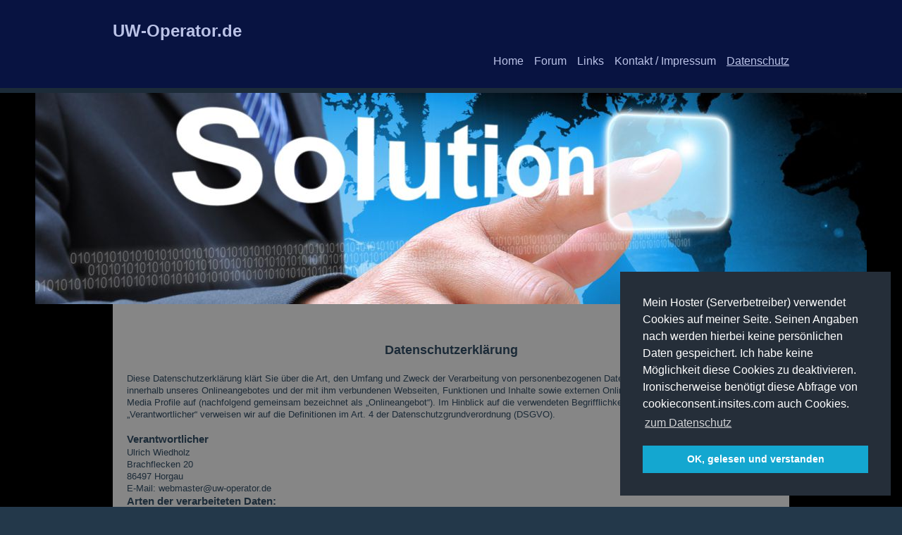

--- FILE ---
content_type: text/html; charset=UTF-8
request_url: https://www.uw-operator.de/datenschutz/
body_size: 13023
content:
<!DOCTYPE html>
<html lang="de"  ><head prefix="og: http://ogp.me/ns# fb: http://ogp.me/ns/fb# business: http://ogp.me/ns/business#">
    <meta http-equiv="Content-Type" content="text/html; charset=utf-8"/>
    <meta name="generator" content="IONOS MyWebsite"/>
        
    <link rel="dns-prefetch" href="//cdn.website-start.de/"/>
    <link rel="dns-prefetch" href="//126.mod.mywebsite-editor.com"/>
    <link rel="dns-prefetch" href="https://126.sb.mywebsite-editor.com/"/>
    <link rel="shortcut icon" href="https://www.uw-operator.de/s/misc/favicon.png?1528276269"/>
        <link rel="apple-touch-icon" href="https://www.uw-operator.de/s/misc/touchicon.png?1528276914"/>
        <title>UW-Operator.de | Computer müssen funktionieren - hier erfahren Sie wie - Datenschutz</title>
    <style type="text/css">@media screen and (max-device-width: 1024px) {.diyw a.switchViewWeb {display: inline !important;}}</style>
    <style type="text/css">@media screen and (min-device-width: 1024px) {
            .mediumScreenDisabled { display:block }
            .smallScreenDisabled { display:block }
        }
        @media screen and (max-device-width: 1024px) { .mediumScreenDisabled { display:none } }
        @media screen and (max-device-width: 568px) { .smallScreenDisabled { display:none } }
                @media screen and (min-width: 1024px) {
            .mobilepreview .mediumScreenDisabled { display:block }
            .mobilepreview .smallScreenDisabled { display:block }
        }
        @media screen and (max-width: 1024px) { .mobilepreview .mediumScreenDisabled { display:none } }
        @media screen and (max-width: 568px) { .mobilepreview .smallScreenDisabled { display:none } }</style>
    <meta name="viewport" content="width=device-width, initial-scale=1, maximum-scale=1, minimal-ui"/>

<meta name="format-detection" content="telephone=no"/>
        <meta name="keywords" content="PC-Hilfe, PC-Forum, Tipps und Tricks, Computer, Hilfe, PC, Server, PowerShell, Problem, Lösung, Software"/>
            <meta name="description" content="Hilfestellung bei Computer- und Serverproblemen, Anleitungen zu Problemlösungen sowie Tipps und Tricks in einschlägigen Foren mit professioneller Unterstützung."/>
            <meta name="robots" content="index,follow"/>
        <link href="//cdn.website-start.de/templates/2125/style.css?1763478093678" rel="stylesheet" type="text/css"/>
    <link href="https://www.uw-operator.de/s/style/theming.css?1692105566" rel="stylesheet" type="text/css"/>
    <link href="//cdn.website-start.de/app/cdn/min/group/web.css?1763478093678" rel="stylesheet" type="text/css"/>
<link href="//cdn.website-start.de/app/cdn/min/moduleserver/css/de_DE/common,shoppingbasket?1763478093678" rel="stylesheet" type="text/css"/>
    <link href="//cdn.website-start.de/app/cdn/min/group/mobilenavigation.css?1763478093678" rel="stylesheet" type="text/css"/>
    <link href="https://126.sb.mywebsite-editor.com/app/logstate2-css.php?site=326417427&amp;t=1769454395" rel="stylesheet" type="text/css"/>

<script type="text/javascript">
    /* <![CDATA[ */
var stagingMode = '';
    /* ]]> */
</script>
<script src="https://126.sb.mywebsite-editor.com/app/logstate-js.php?site=326417427&amp;t=1769454395"></script>

    <link href="//cdn.website-start.de/templates/2125/print.css?1763478093678" rel="stylesheet" media="print" type="text/css"/>
    <script type="text/javascript">
    /* <![CDATA[ */
    var systemurl = 'https://126.sb.mywebsite-editor.com/';
    var webPath = '/';
    var proxyName = '';
    var webServerName = 'www.uw-operator.de';
    var sslServerUrl = 'https://www.uw-operator.de';
    var nonSslServerUrl = 'http://www.uw-operator.de';
    var webserverProtocol = 'http://';
    var nghScriptsUrlPrefix = '//126.mod.mywebsite-editor.com';
    var sessionNamespace = 'DIY_SB';
    var jimdoData = {
        cdnUrl:  '//cdn.website-start.de/',
        messages: {
            lightBox: {
    image : 'Bild',
    of: 'von'
}

        },
        isTrial: 0,
        pageId: 281662    };
    var script_basisID = "326417427";

    diy = window.diy || {};
    diy.web = diy.web || {};

        diy.web.jsBaseUrl = "//cdn.website-start.de/s/build/";

    diy.context = diy.context || {};
    diy.context.type = diy.context.type || 'web';
    /* ]]> */
</script>

<script type="text/javascript" src="//cdn.website-start.de/app/cdn/min/group/web.js?1763478093678" crossorigin="anonymous"></script><script type="text/javascript" src="//cdn.website-start.de/s/build/web.bundle.js?1763478093678" crossorigin="anonymous"></script><script type="text/javascript" src="//cdn.website-start.de/app/cdn/min/group/mobilenavigation.js?1763478093678" crossorigin="anonymous"></script><script src="//cdn.website-start.de/app/cdn/min/moduleserver/js/de_DE/common,shoppingbasket?1763478093678"></script>
<script type="text/javascript" src="https://cdn.website-start.de/proxy/apps/z4fpz3/resource/dependencies/"></script><script type="text/javascript">
                    if (typeof require !== 'undefined') {
                        require.config({
                            waitSeconds : 10,
                            baseUrl : 'https://cdn.website-start.de/proxy/apps/z4fpz3/js/'
                        });
                    }
                </script><script type="text/javascript">if (window.jQuery) {window.jQuery_1and1 = window.jQuery;}</script>
<meta name="language" content="de"/>
<meta name="author" content="Ulrich Wiedholz"/>
<meta name="robots" content="index,follow"/>
<meta name="audience" content="alle"/>
<meta name="page-topic" content="Hilfe, FAQ"/>
<meta name="revisit-after" content="7 days"/>
<meta http-equiv="expires" content="0"/>
<link rel="stylesheet" type="text/css" href="//alt.uw-operator.de/index/cookieconsent.min.css"/>

<script src="//alt.uw-operator.de/index/cookieconsent.min.js" type="text/javascript">
</script>

<script type="text/javascript">
//<![CDATA[
window.addEventListener("load", function(){
window.cookieconsent.initialise({
  "palette": {
    "popup": {
      "background": "#252e39"
    },
    "button": {
      "background": "#14a7d0"
    }
  },
  "position": "bottom-right",
  "content": {
    "message": "Mein Hoster (Serverbetreiber) verwendet Cookies auf meiner Seite.  Seinen Angaben nach werden hierbei keine persönlichen Daten gespeichert. Ich habe keine Möglichkeit diese Cookies zu deaktivieren. \nIronischerweise benötigt diese Abfrage von cookieconsent.insites.com auch Cookies.",
    "dismiss": "OK, gelesen und verstanden",
    "link": "zum Datenschutz",
    "href": "https://www.uw-operator.de/datenschutz/"
  }
})});
//]]>
</script>
<script type="text/javascript">if (window.jQuery_1and1) {window.jQuery = window.jQuery_1and1;}</script>
<script type="text/javascript" src="//cdn.website-start.de/app/cdn/min/group/pfcsupport.js?1763478093678" crossorigin="anonymous"></script>    <meta property="og:type" content="business.business"/>
    <meta property="og:url" content="https://www.uw-operator.de/datenschutz/"/>
    <meta property="og:title" content="UW-Operator.de | Computer müssen funktionieren - hier erfahren Sie wie - Datenschutz"/>
            <meta property="og:description" content="Hilfestellung bei Computer- und Serverproblemen, Anleitungen zu Problemlösungen sowie Tipps und Tricks in einschlägigen Foren mit professioneller Unterstützung."/>
                <meta property="og:image" content="https://www.uw-operator.de/s/img/emotionheader.jpg"/>
        <meta property="business:contact_data:country_name" content="Deutschland"/>
    <meta property="business:contact_data:street_address" content="Brachflecken 20"/>
    <meta property="business:contact_data:locality" content="Horgau"/>
    
    <meta property="business:contact_data:email" content="webmaster@uw-operator.de"/>
    <meta property="business:contact_data:postal_code" content="86497"/>
    <meta property="business:contact_data:phone_number" content="+49 8294 8629400"/>
    <meta property="business:contact_data:fax_number" content="+49 8294 8629403"/>
    
</head>


<body class="body diyBgActive  cc-pagemode-default diyfeNoSidebar diy-market-de_DE" data-pageid="281662" id="page-281662">
    
    <div class="diyw">
        <!-- master-3 -->
<div class="diyweb">
	<div class="diywebMobileNav">
		<div class="diywebGutter">
			
<nav id="diyfeMobileNav" class="diyfeCA diyfeCA4" role="navigation">
    <a title="Navigation aufklappen/zuklappen">Navigation aufklappen/zuklappen</a>
    <ul class="mainNav1"><li class=" hasSubNavigation"><a data-page-id="281629" href="https://www.uw-operator.de/" class=" level_1"><span>Home</span></a></li><li class=" hasSubNavigation"><a data-page-id="281631" href="https://www.uw-operator.de/forum/" class=" level_1"><span>Forum</span></a></li><li class=" hasSubNavigation"><a data-page-id="281676" href="https://www.uw-operator.de/links/" class=" level_1"><span>Links</span></a></li><li class=" hasSubNavigation"><a data-page-id="281630" href="https://www.uw-operator.de/kontakt-impressum/" class=" level_1"><span>Kontakt / Impressum</span></a></li><li class="current hasSubNavigation"><a data-page-id="281662" href="https://www.uw-operator.de/datenschutz/" class="current level_1"><span>Datenschutz</span></a></li></ul></nav>
		</div>
	</div>
	<div class="diywebNav diywebNavMain diywebNav1 diywebNavHorizontal diyfeCA diyfeCA2">
		<div class="diywebLiveArea">
			<div id="diywebAppContainer1st"></div>
			<div class="diywebMainGutter clearfix">
				<div class="diywebLogo">
					
    <style type="text/css" media="all">
        /* <![CDATA[ */
                .diyw #website-logo {
            text-align: left !important;
                        padding: 10px 0;
                    }
        
        
        .diyw #website-logo p.website-logo-text,
        .diyw #website-logo p.website-logo-text a.website-logo-text {
            text-align: left !important;
            font-family: Helvetica, 'Helvetica Neue', 'Trebuchet MS', sans-serif !important;
            font-size: 24px !important;
            font-style: normal !important;
            font-weight: bold !important;
        }
        
                /* ]]> */
    </style>

    <div id="website-logo">
    
                    <p class="website-logo-text "><a href="https://www.uw-operator.de/" class="website-logo-text">UW-Operator.de</a>
            </p>
            </div>


				</div>
			</div>
			<div class="diywebLiveArea">
				<div class="diywebGutter">
					<div class="webnavigation"><ul id="mainNav1" class="mainNav1"><li class="navTopItemGroup_1"><a data-page-id="281629" href="https://www.uw-operator.de/" class="level_1"><span>Home</span></a></li><li class="navTopItemGroup_2"><a data-page-id="281631" href="https://www.uw-operator.de/forum/" class="level_1"><span>Forum</span></a></li><li class="navTopItemGroup_3"><a data-page-id="281676" href="https://www.uw-operator.de/links/" class="level_1"><span>Links</span></a></li><li class="navTopItemGroup_4"><a data-page-id="281630" href="https://www.uw-operator.de/kontakt-impressum/" class="level_1"><span>Kontakt / Impressum</span></a></li><li class="navTopItemGroup_5"><a data-page-id="281662" href="https://www.uw-operator.de/datenschutz/" class="current level_1"><span>Datenschutz</span></a></li></ul></div>
				</div>
			</div>
		</div>
	</div>
	<div class="diywebFullWidth">
		<div class="diywebEmotionHeader">
			<div class="diywebMainGutter">
				<div class="diyfeGE">
					<div class="diywebGutter">
						
<style type="text/css" media="all">
.diyw div#emotion-header {
        max-width: 1180;
        max-height: 300px;
                background: #EEEEEE;
    }

.diyw div#emotion-header-title-bg {
    left: 0%;
    top: 20%;
    width: 100%;
    height: 20%;

    background-color: #cccccc;
    opacity: 0.40;
    filter: alpha(opacity = 40.11);
    display: none;}

.diyw div#emotion-header strong#emotion-header-title {
    left: 20%;
    top: 20%;
    color: #000000;
    display: none;    font: normal bold 24px/120% Helvetica, 'Helvetica Neue', 'Trebuchet MS', sans-serif;
}

.diyw div#emotion-no-bg-container{
    max-height: 300px;
}

.diyw div#emotion-no-bg-container .emotion-no-bg-height {
    margin-top: 25.42%;
}
</style>
<div id="emotion-header" data-action="loadView" data-params="active" data-imagescount="10">
            <img src="https://www.uw-operator.de/s/img/emotionheader.jpg?1499846964.1180.300px" id="emotion-header-img" alt=""/>
            
        <div id="ehSlideshowPlaceholder">
            <div id="ehSlideShow">
                <div class="slide-container">
                                        <div style="background-color: #EEEEEE">
                            <img src="https://www.uw-operator.de/s/img/emotionheader.jpg?1499846964.1180.300px" alt=""/>
                        </div>
                                    </div>
            </div>
        </div>


        <script type="text/javascript">
        //<![CDATA[
                diy.module.emotionHeader.slideShow.init({ slides: [{"url":"https:\/\/www.uw-operator.de\/s\/img\/emotionheader.jpg?1499846964.1180.300px","image_alt":"","bgColor":"#EEEEEE"},{"url":"https:\/\/www.uw-operator.de\/s\/img\/emotionheader_1.jpg?1499846964.1180.300px","image_alt":"","bgColor":"#EEEEEE"},{"url":"https:\/\/www.uw-operator.de\/s\/img\/emotionheader_2.jpg?1499846964.1180.300px","image_alt":"","bgColor":"#EEEEEE"},{"url":"https:\/\/www.uw-operator.de\/s\/img\/emotionheader_3.jpg?1499846964.1180.300px","image_alt":"","bgColor":"#EEEEEE"},{"url":"https:\/\/www.uw-operator.de\/s\/img\/emotionheader_4.jpg?1499846964.1180.300px","image_alt":"","bgColor":"#EEEEEE"},{"url":"https:\/\/www.uw-operator.de\/s\/img\/emotionheader_5.jpg?1499846964.1180.300px","image_alt":"","bgColor":"#EEEEEE"},{"url":"https:\/\/www.uw-operator.de\/s\/img\/emotionheader_6.jpg?1499846964.1180.300px","image_alt":"","bgColor":"#EEEEEE"},{"url":"https:\/\/www.uw-operator.de\/s\/img\/emotionheader_7.jpg?1499846964.1180.300px","image_alt":"","bgColor":"#EEEEEE"},{"url":"https:\/\/www.uw-operator.de\/s\/img\/emotionheader_8.jpg?1499846964.1180.300px","image_alt":"","bgColor":"#EEEEEE"},{"url":"https:\/\/www.uw-operator.de\/s\/img\/emotionheader_9.jpg?1499846964.1180.300px","image_alt":"","bgColor":"#EEEEEE"}] });
        //]]>
        </script>

    
    
    
    
    
    <script type="text/javascript">
    //<![CDATA[
    (function ($) {
        function enableSvgTitle() {
                        var titleSvg = $('svg#emotion-header-title-svg'),
                titleHtml = $('#emotion-header-title'),
                emoWidthAbs = 1180,
                emoHeightAbs = 300,
                offsetParent,
                titlePosition,
                svgBoxWidth,
                svgBoxHeight;

                        if (titleSvg.length && titleHtml.length) {
                offsetParent = titleHtml.offsetParent();
                titlePosition = titleHtml.position();
                svgBoxWidth = titleHtml.width();
                svgBoxHeight = titleHtml.height();

                                titleSvg.get(0).setAttribute('viewBox', '0 0 ' + svgBoxWidth + ' ' + svgBoxHeight);
                titleSvg.css({
                   left: Math.roundTo(100 * titlePosition.left / offsetParent.width(), 3) + '%',
                   top: Math.roundTo(100 * titlePosition.top / offsetParent.height(), 3) + '%',
                   width: Math.roundTo(100 * svgBoxWidth / emoWidthAbs, 3) + '%',
                   height: Math.roundTo(100 * svgBoxHeight / emoHeightAbs, 3) + '%'
                });

                titleHtml.css('visibility','hidden');
                titleSvg.css('visibility','visible');
            }
        }

        
            var posFunc = function($, overrideSize) {
                var elems = [], containerWidth, containerHeight;
                                    elems.push({
                        selector: '#emotion-header-title',
                        overrideSize: true,
                        horPos: 14.99,
                        vertPos: 24.83                    });
                    lastTitleWidth = $('#emotion-header-title').width();
                                                elems.push({
                    selector: '#emotion-header-title-bg',
                    horPos: 0,
                    vertPos: 23.53                });
                                
                containerWidth = parseInt('1180');
                containerHeight = parseInt('300');

                for (var i = 0; i < elems.length; ++i) {
                    var el = elems[i],
                        $el = $(el.selector),
                        pos = {
                            left: el.horPos,
                            top: el.vertPos
                        };
                    if (!$el.length) continue;
                    var anchorPos = $el.anchorPosition();
                    anchorPos.$container = $('#emotion-header');

                    if (overrideSize === true || el.overrideSize === true) {
                        anchorPos.setContainerSize(containerWidth, containerHeight);
                    } else {
                        anchorPos.setContainerSize(null, null);
                    }

                    var pxPos = anchorPos.fromAnchorPosition(pos),
                        pcPos = anchorPos.toPercentPosition(pxPos);

                    var elPos = {};
                    if (!isNaN(parseFloat(pcPos.top)) && isFinite(pcPos.top)) {
                        elPos.top = pcPos.top + '%';
                    }
                    if (!isNaN(parseFloat(pcPos.left)) && isFinite(pcPos.left)) {
                        elPos.left = pcPos.left + '%';
                    }
                    $el.css(elPos);
                }

                // switch to svg title
                enableSvgTitle();
            };

                        var $emotionImg = jQuery('#emotion-header-img');
            if ($emotionImg.length > 0) {
                // first position the element based on stored size
                posFunc(jQuery, true);

                // trigger reposition using the real size when the element is loaded
                var ehLoadEvTriggered = false;
                $emotionImg.one('load', function(){
                    posFunc(jQuery);
                    ehLoadEvTriggered = true;
                                        diy.module.emotionHeader.slideShow.start();
                                    }).each(function() {
                                        if(this.complete || typeof this.complete === 'undefined') {
                        jQuery(this).load();
                    }
                });

                                noLoadTriggeredTimeoutId = setTimeout(function() {
                    if (!ehLoadEvTriggered) {
                        posFunc(jQuery);
                    }
                    window.clearTimeout(noLoadTriggeredTimeoutId)
                }, 5000);//after 5 seconds
            } else {
                jQuery(function(){
                    posFunc(jQuery);
                });
            }

                        if (jQuery.isBrowser && jQuery.isBrowser.ie8) {
                var longTitleRepositionCalls = 0;
                longTitleRepositionInterval = setInterval(function() {
                    if (lastTitleWidth > 0 && lastTitleWidth != jQuery('#emotion-header-title').width()) {
                        posFunc(jQuery);
                    }
                    longTitleRepositionCalls++;
                    // try this for 5 seconds
                    if (longTitleRepositionCalls === 5) {
                        window.clearInterval(longTitleRepositionInterval);
                    }
                }, 1000);//each 1 second
            }

            }(jQuery));
    //]]>
    </script>

    </div>

					</div>
				</div>
			</div>
		</div>
	</div>
	<div class="diywebFullWidthSubmenus">
		<div class="diywebFullWidth diyfeCA diyfeCA4">
			<div class="diywebLiveArea ">
				<div class="diywebNav diywebNav2 diywebHideOnSmall">
					<div class="diywebMainGutter">
						<div class="diyfeGE">
							<div class="webnavigation"></div>
						</div>
					</div>
				</div>
			</div>
		</div>
		<div class="diywebFullWidth diyfeCA diyfeCA4">
			<div class="diywebLiveArea ">
				<div class="diywebNav diywebNav3 diywebHideOnSmall">
					<div class="diywebMainGutter">
						<div class="diyfeGE">
							<div class="webnavigation"></div>
						</div>
					</div>
				</div>
			</div>
		</div>
	</div>
	<div class="diywebContent">
		<div class="diywebLiveArea diyfeCA diyfeCA1">
			<div class="diywebMainGutter">
				<div class="diyfeGridGroup">
					<div class="diywebMain diyfeGE">
						<div class="diywebGutter">
							
        <div id="content_area">
        	<div id="content_start"></div>
        	
        
        <div id="matrix_691647" class="sortable-matrix" data-matrixId="691647"><div class="n module-type-text diyfeLiveArea "> <h2>Datenschutzerklärung</h2>
<h3 id="dsg-general-intro"> </h3>
<p>Diese Datenschutzerklärung klärt Sie über die Art, den Umfang und Zweck der Verarbeitung von personenbezogenen Daten (nachfolgend kurz „Daten“) innerhalb unseres Onlineangebotes und der mit ihm
verbundenen Webseiten, Funktionen und Inhalte sowie externen Onlinepräsenzen, wie z.B. unserer Social Media Profile auf (nachfolgend gemeinsam bezeichnet als „Onlineangebot“). Im Hinblick auf die
verwendeten Begrifflichkeiten, wie z.B. „Verarbeitung“ oder „Verantwortlicher“ verweisen wir auf die Definitionen im Art. 4 der Datenschutzgrundverordnung (DSGVO).<br/>
 </p>
<h3 id="dsg-general-controller">Verantwortlicher</h3>
<p><span class="tsmcontroller">Ulrich Wiedholz<br/>
Brachflecken 20<br/>
86497 Horgau<br/>
E-Mail: webmaster@uw-operator.de</span></p>
<h3 id="dsg-general-datatype">Arten der verarbeiteten Daten:</h3>
<p>- Bestandsdaten (z.B. Namen, Adressen)<br/>
- Kontaktdaten (z.B. E-Mail, Telefonnummern)<br/>
- Inhaltsdaten (z.B. Texteingaben, Fotografien, Videos)<br/>
- Nutzungsdaten (z.B. besuchte Webseiten, Interesse an Inhalten, Zugriffszeiten)<br/>
- Meta-/Kommunikationsdaten (z.B. Geräte-Informationen, IP-Adressen)</p>
<h3 id="dsg-general-datasubjects">Kategorien betroffener Personen</h3>
<p>Besucher und Nutzer des Onlineangebotes (Nachfolgend bezeichnen wir die betroffenen Personen zusammenfassend auch als „Nutzer“).</p>
<h3 id="dsg-general-purpose">Zweck der Verarbeitung</h3>
<p>- <span style="display:inline !important;float:none;font-style:normal;font-variant:normal;font-weight:400;letter-spacing:normal;orphans:2;text-align:left;text-decoration:none;text-indent:0px;text-transform:none;-webkit-text-stroke-width:0px;white-space:normal;word-spacing:0px;">
<span style="font-size:13px;"><span style="font-family:verdana,geneva,sans-serif;"><span style="color:#1c2b38;"><span style="background-color:transparent;">Zurverfügungstellung</span></span></span></span></span> des Onlineangebotes, seiner Funktionen und Inhalte<br/>
- Beantwortung von Kontaktanfragen und Kommunikation mit Nutzern<br/>
- Sicherheitsmaßnahmen<br/>
- Reichweitenmessung/Marketing</p>
<h3 id="dsg-general-terms">Verwendete Begrifflichkeiten</h3>
<p>„Personenbezogene Daten“ sind alle Informationen, die sich auf eine identifizierte oder identifizierbare natürliche Person (im Folgenden „betroffene Person“) beziehen; als identifizierbar wird
eine natürliche Person angesehen, die direkt oder indirekt, insbesondere mittels Zuordnung zu einer Kennung wie einem Namen, zu einer Kennnummer, zu Standortdaten, zu einer Online-Kennung (z.B.
Cookie) oder zu einem oder mehreren besonderen Merkmalen identifiziert werden kann, die Ausdruck der physischen, physiologischen, genetischen, psychischen, wirtschaftlichen, kulturellen oder sozialen
Identität dieser natürlichen Person sind.<br/>
<br/>
„Verarbeitung“ ist jeder, mit oder ohne Hilfe automatisierter Verfahren, ausgeführte Vorgang oder jede solche Vorgangsreihe im Zusammenhang mit personenbezogenen Daten. Der Begriff reicht weit und
umfasst praktisch jeden Umgang mit Daten.<br/>
<br/>
„Pseudonymisierung“ ist die Verarbeitung personenbezogener Daten in einer Weise, dass die personenbezogenen Daten ohne Hinzuziehung zusätzlicher Informationen nicht mehr einer spezifischen
betroffenen Person zugeordnet werden können, sofern diese zusätzlichen Informationen gesondert aufbewahrt werden und technischen und organisatorischen Maßnahmen unterliegen, die gewährleisten, dass
die personenbezogenen Daten nicht einer identifizierten oder identifizierbaren natürlichen Person zugewiesen werden.<br/>
<br/>
„Profiling“ ist jede Art der automatisierten Verarbeitung personenbezogener Daten, die darin besteht, dass diese personenbezogenen Daten verwendet werden, um bestimmte persönliche Aspekte, die sich
auf eine natürliche Person beziehen, zu bewerten, insbesondere um Aspekte bezüglich Arbeitsleistung, wirtschaftliche Lage, Gesundheit, persönliche Vorlieben, Interessen, Zuverlässigkeit, Verhalten,
Aufenthaltsort oder Ortswechsel dieser natürlichen Person zu analysieren oder vorherzusagen.<br/>
<br/>
Als „Verantwortlicher“ wird die natürliche oder juristische Person, Behörde, Einrichtung oder andere Stelle, die allein oder gemeinsam mit anderen über die Zwecke und Mittel der Verarbeitung von
personenbezogenen Daten entscheidet, bezeichnet.<br/>
<br/>
„Auftragsverarbeiter“ ist eine natürliche oder juristische Person, Behörde, Einrichtung oder andere Stelle, die personenbezogene Daten im Auftrag des Verantwortlichen verarbeitet.</p>
<h3 id="dsg-general-legalbasis">Maßgebliche Rechtsgrundlagen</h3>
<p>Nach Maßgabe des Art. 13 DSGVO teilen wir Ihnen die Rechtsgrundlagen unserer Datenverarbeitungen mit. Sofern die Rechtsgrundlage in der Datenschutzerklärung nicht genannt wird, gilt Folgendes: Die
Rechtsgrundlage für die Einholung von Einwilligungen ist Art. 6 Abs. 1 lit. a und Art. 7 DSGVO, die Rechtsgrundlage für die Verarbeitung zur Erfüllung unserer Leistungen und Durchführung
vertraglicher Maßnahmen sowie Beantwortung von Anfragen ist Art. 6 Abs. 1 lit. b DSGVO, die Rechtsgrundlage für die Verarbeitung zur Erfüllung unserer rechtlichen Verpflichtungen ist Art. 6 Abs. 1
lit. c DSGVO, und die Rechtsgrundlage für die Verarbeitung zur Wahrung unserer berechtigten Interessen ist Art. 6 Abs. 1 lit. f DSGVO. Für den Fall, dass lebenswichtige Interessen der betroffenen
Person oder einer anderen natürlichen Person eine Verarbeitung personenbezogener Daten erforderlich machen, dient Art. 6 Abs. 1 lit. d DSGVO als Rechtsgrundlage.</p>
<h3 id="dsg-general-securitymeasures">Sicherheitsmaßnahmen</h3>
<p>Wir treffen nach Maßgabe des Art. 32 DSGVO, unter Berücksichtigung des Stands der Technik, der Implementierungskosten und der Art, des Umfangs, der Umstände und der Zwecke der Verarbeitung, sowie
der unterschiedlichen Eintrittswahrscheinlichkeit und Schwere des Risikos für die Rechte und Freiheiten natürlicher Personen, geeignete technische und organisatorische Maßnahmen, um ein dem Risiko
angemessenes Schutzniveau zu gewährleisten.<br/>
<br/>
Zu den Maßnahmen gehören insbesondere die Sicherung der Vertraulichkeit, Integrität und Verfügbarkeit von Daten durch Kontrolle des physischen Zugangs zu den Daten, als auch des sie betreffenden
Zugriffs, der Eingabe, Weitergabe, der Sicherung der Verfügbarkeit und ihrer Trennung. Des Weiteren haben wir Verfahren eingerichtet, die eine Wahrnehmung von Betroffenenrechten, Löschung von Daten
und Reaktion auf Gefährdung der Daten gewährleisten. Ferner berücksichtigen wir den Schutz personenbezogener Daten bereits bei der Entwicklung, bzw. Auswahl von Hardware, Software sowie Verfahren,
entsprechend dem Prinzip des Datenschutzes durch Technikgestaltung und durch datenschutzfreundliche Voreinstellungen (Art. 25 DSGVO).</p>
<h3 id="dsg-general-coprocessing">Zusammenarbeit mit Auftragsverarbeitern und Dritten</h3>
<p>Sofern wir im Rahmen unserer Verarbeitung Daten gegenüber anderen Personen und Unternehmen (Auftragsverarbeitern oder Dritten) offenbaren, sie an diese übermitteln oder ihnen sonst Zugriff auf die
Daten gewähren, erfolgt dies nur auf Grundlage einer gesetzlichen Erlaubnis (z.B. wenn eine Übermittlung der Daten an Dritte, wie an Zahlungsdienstleister, gem. Art. 6 Abs. 1 lit. b DSGVO zur
Vertragserfüllung erforderlich ist), Sie eingewilligt haben, eine rechtliche Verpflichtung dies vorsieht oder auf Grundlage unserer berechtigten Interessen (z.B. beim Einsatz von Beauftragten,
Webhostern, etc.).<br/>
<br/>
Sofern wir Dritte mit der Verarbeitung von Daten auf Grundlage eines sog. „Auftragsverarbeitungsvertrages“ beauftragen, geschieht dies auf Grundlage des Art. 28 DSGVO.</p>
<h3 id="dsg-general-thirdparty">Übermittlungen in Drittländer</h3>
<p>Sofern wir Daten in einem Drittland (d.h. außerhalb der Europäischen Union (EU) oder des Europäischen Wirtschaftsraums (EWR)) verarbeiten oder dies im Rahmen der Inanspruchnahme von Diensten
Dritter oder Offenlegung, bzw. Übermittlung von Daten an Dritte geschieht, erfolgt dies nur, wenn es zur Erfüllung unserer (vor)vertraglichen Pflichten, auf Grundlage Ihrer Einwilligung, aufgrund
einer rechtlichen Verpflichtung oder auf Grundlage unserer berechtigten Interessen geschieht. Vorbehaltlich gesetzlicher oder vertraglicher Erlaubnisse, verarbeiten oder lassen wir die Daten in einem
Drittland nur beim Vorliegen der besonderen Voraussetzungen der Art. 44 ff. DSGVO verarbeiten. D.h. die Verarbeitung erfolgt z.B. auf Grundlage besonderer Garantien, wie der offiziell anerkannten
Feststellung eines der EU entsprechenden Datenschutzniveaus (z.B. für die USA durch das „Privacy Shield“) oder Beachtung offiziell anerkannter spezieller vertraglicher Verpflichtungen (so genannte
„Standardvertragsklauseln“).</p>
<h3 id="dsg-general-rightssubject">Rechte der betroffenen Personen</h3>
<p>Sie haben das Recht, eine Bestätigung darüber zu verlangen, ob betreffende Daten verarbeitet werden, und auf Auskunft über diese Daten, sowie auf weitere Informationen und Kopien der Daten
entsprechend Art. 15 DSGVO.<br/>
<br/>
Sie haben entsprechend. Art. 16 DSGVO das Recht, die Vervollständigung der Sie betreffenden Daten oder die Berichtigung der Sie betreffenden unrichtigen Daten zu verlangen.<br/>
<br/>
Sie haben nach Maßgabe des Art. 17 DSGVO das Recht, zu verlangen, dass betreffende Daten unverzüglich gelöscht werden, bzw. alternativ nach Maßgabe des Art. 18 DSGVO eine Einschränkung der
Verarbeitung der Daten zu verlangen.<br/>
<br/>
Sie haben das Recht, zu verlangen, die Sie betreffenden Daten, die Sie uns bereitgestellt haben, nach Maßgabe des Art. 20 DSGVO zu erhalten und deren Übermittlung an andere Verantwortliche zu
fordern.<br/>
<br/>
Sie haben ferner gem. Art. 77 DSGVO das Recht, eine Beschwerde bei der zuständigen Aufsichtsbehörde einzureichen.</p>
<h3 id="dsg-general-revokeconsent">Widerrufsrecht</h3>
<p>Sie haben das Recht, erteilte Einwilligungen gem. Art. 7 Abs. 3 DSGVO mit Wirkung für die Zukunft zu widerrufen</p>
<h3 id="dsg-general-object">Widerspruchsrecht</h3>
<p>Sie können der künftigen Verarbeitung der Sie betreffenden Daten nach Maßgabe des Art. 21 DSGVO jederzeit widersprechen. Der Widerspruch kann insbesondere gegen die Verarbeitung für Zwecke der
Direktwerbung erfolgen.</p>
<h3 id="dsg-general-cookies">Cookies und Widerspruchsrecht bei Direktwerbung</h3>
<p>Als „Cookies“ werden kleine Dateien bezeichnet, die auf Rechnern der Nutzer gespeichert werden. Innerhalb der Cookies können unterschiedliche Angaben gespeichert werden. Ein Cookie dient primär
dazu, die Angaben zu einem Nutzer (bzw. dem Gerät auf dem das Cookie gespeichert ist) während oder auch nach seinem Besuch innerhalb eines Onlineangebotes zu speichern. Als temporäre Cookies, bzw.
„Session-Cookies“ oder „transiente Cookies“, werden Cookies bezeichnet, die gelöscht werden, nachdem ein Nutzer ein Onlineangebot verlässt und seinen Browser schließt. In einem solchen Cookie kann
z.B. der Inhalt eines Warenkorbs in einem Onlineshop oder ein Login-Status gespeichert werden. Als „permanent“ oder „persistent“ werden Cookies bezeichnet, die auch nach dem Schließen des Browsers
gespeichert bleiben. So kann z.B. der Login-Status gespeichert werden, wenn die Nutzer diese nach mehreren Tagen aufsuchen. Ebenso können in einem solchen Cookie die Interessen der Nutzer gespeichert
werden, die für Reichweitenmessung oder Marketingzwecke verwendet werden. Als „Third-Party-Cookie“ (=Drittanbieter Cookies) werden Cookies bezeichnet, die von anderen Anbietern als dem
Verantwortlichen, der das Onlineangebot betreibt, angeboten werden (andernfalls, wenn es nur dessen Cookies sind spricht man von „First-Party Cookies“).<br/>
<br/>
Wir können temporäre und permanente Cookies einsetzen und klären hierüber im Rahmen unserer Datenschutzerklärung auf.<br/>
<br/>
Falls die Nutzer nicht möchten, dass Cookies auf ihrem Rechner gespeichert werden, werden sie gebeten die entsprechende Option in den Systemeinstellungen ihres Browsers zu deaktivieren. Gespeicherte
Cookies können in den Systemeinstellungen des Browsers gelöscht werden. Der Ausschluss von Cookies kann zu Funktionseinschränkungen dieses Onlineangebotes führen.<br/>
<br/>
Ein genereller Widerspruch gegen den Einsatz der zu Zwecken des Onlinemarketing eingesetzten Cookies kann bei einer Vielzahl der Dienste, vor allem im Fall des Trackings, über die US-amerikanische
Seite <a href="http://www.aboutads.info/choices/">http://www.aboutads.info/choices/</a> oder die EU-Seite <a href="http://www.youronlinechoices.com/">http://www.youronlinechoices.com/</a> erklärt
werden. Des Weiteren kann die Speicherung von Cookies mittels deren Abschaltung in den Einstellungen des Browsers erreicht werden. Bitte beachten Sie, dass dann gegebenenfalls nicht alle Funktionen
dieses Onlineangebotes genutzt werden können.</p>
<h3 id="dsg-general-erasure">Löschung von Daten</h3>
<p>Die von uns verarbeiteten Daten werden nach Maßgabe der Art. 17 und 18 DSGVO gelöscht oder in ihrer Verarbeitung eingeschränkt. Sofern nicht im Rahmen dieser Datenschutzerklärung ausdrücklich
angegeben, werden die bei uns gespeicherten Daten gelöscht, sobald sie für ihre Zweckbestimmung nicht mehr erforderlich sind und der Löschung keine gesetzlichen Aufbewahrungspflichten entgegenstehen.
Sofern die Daten nicht gelöscht werden, weil sie für andere und gesetzlich zulässige Zwecke erforderlich sind, wird deren Verarbeitung eingeschränkt. D.h. die Daten werden gesperrt und nicht für
andere Zwecke verarbeitet. Das gilt z.B. für Daten, die aus handels- oder steuerrechtlichen Gründen aufbewahrt werden müssen.<br/>
<br/>
Nach gesetzlichen Vorgaben in Deutschland, erfolgt die Aufbewahrung insbesondere für 10 Jahre gemäß §§ 147 Abs. 1 AO, 257 Abs. 1 Nr. 1 und 4, Abs. 4 HGB (Bücher, Aufzeichnungen, Lageberichte,
Buchungsbelege, Handelsbücher, für Besteuerung relevanter Unterlagen, etc.) und 6 Jahre gemäß § 257 Abs. 1 Nr. 2 und 3, Abs. 4 HGB (Handelsbriefe).<br/>
<br/>
Nach gesetzlichen Vorgaben in Österreich erfolgt die Aufbewahrung insbesondere für 7 J gemäß § 132 Abs. 1 BAO (Buchhaltungsunterlagen, Belege/Rechnungen, Konten, Belege, Geschäftspapiere, Aufstellung
der Einnahmen und Ausgaben, etc.), für 22 Jahre im Zusammenhang mit Grundstücken und für 10 Jahre bei Unterlagen im Zusammenhang mit elektronisch erbrachten Leistungen, Telekommunikations-, Rundfunk-
und Fernsehleistungen, die an Nichtunternehmer in EU-Mitgliedstaaten erbracht werden und für die der Mini-One-Stop-Shop (MOSS) in Anspruch genommen wird.</p>
<p> </p>
<h3 id="dsg-registration">Registrierfunktion</h3>
<p> </p>
<p><span class="ts-muster-content">Nutzer können ein Nutzerkonto anlegen. Im Rahmen der Registrierung werden die erforderlichen Pflichtangaben den Nutzern mitgeteilt und auf Grundlage des Art. 6 Abs.
1 lit. b DSGVO zu Zwecken der Bereitstellung des Nutzerkontos verarbeitet. Zu den verarbeiteten Daten gehören insbesondere die Login-Informationen (Name, Passwort sowie eine E-Mailadresse). Die im
Rahmen der Registrierung eingegebenen Daten werden für die Zwecke der Nutzung des Nutzerkontos und dessen Zweck verwendet.<br/>
<br/>
Die Nutzer können über Informationen, die für deren Nutzerkonto relevant sind, wie z.B. technische Änderungen, per E-Mail informiert werden. Wenn Nutzer ihr Nutzerkonto gekündigt haben, werden deren
Daten im Hinblick auf das Nutzerkonto, vorbehaltlich einer gesetzlichen Aufbewahrungspflicht, gelöscht. Es obliegt den Nutzern, ihre Daten bei erfolgter Kündigung vor dem Vertragsende zu sichern. Wir
sind berechtigt, sämtliche während der Vertragsdauer gespeicherten Daten des Nutzers unwiderbringlich zu löschen.<br/>
<br/>
Im Rahmen der Inanspruchnahme unserer Registrierungs- und Anmeldefunktionen sowie der Nutzung des Nutzerkontos, speichern wir die IP-Adresse und den Zeitpunkt der jeweiligen Nutzerhandlung. Die
Speicherung erfolgt auf Grundlage unserer berechtigten Interessen, als auch der Interessen der Nutzer an Schutz vor Missbrauch und sonstiger unbefugter Nutzung. Eine Weitergabe dieser Daten an Dritte
erfolgt grundsätzlich nicht, außer sie ist zur Verfolgung unserer Ansprüche erforderlich oder es besteht hierzu besteht eine gesetzliche Verpflichtung gem. Art. 6 Abs. 1 lit. c. DSGVO. Die
IP-Adressen werden spätestens nach 7 Tagen anonymisiert oder gelöscht.</span></p>
<p> </p>
<h3 id="dsg-comments">Kommentare und Beiträge</h3>
<p> </p>
<p><span class="ts-muster-content">Wenn Nutzer Kommentare oder sonstige Beiträge hinterlassen, können ihre IP-Adressen auf Grundlage unserer berechtigten Interessen im Sinne des Art. 6 Abs. 1 lit. f.
DSGVO für 7 Tage gespeichert werden. Das erfolgt zu unserer Sicherheit, falls jemand in Kommentaren und Beiträgen widerrechtliche Inhalte hinterlässt (Beleidigungen, verbotene politische Propaganda,
etc.). In diesem Fall können wir selbst für den Kommentar oder Beitrag belangt werden und sind daher an der Identität des Verfassers interessiert.<br/>
<br/>
Des Weiteren behalten wir uns vor, auf Grundlage unserer berechtigten Interessen gem. Art. 6 Abs. 1 lit. f. DSGVO, die Angaben der Nutzer zwecks Spamerkennung zu verarbeiten.<br/>
<br/>
Auf derselben Rechtsgrundlage behalten wir uns vor, im Fall von Umfragen, die IP-Adressen der Nutzer für deren Dauer zu speichern und Cookies zu verwenden, um Mehrfachabstimmungen zu vermeiden.<br/>
<br/>
Die im Rahmen der Kommentare und Beiträge angegebenen Daten, werden von uns bis zum Widerspruch der Nutzer dauerhaft gespeichert.</span></p>
<p> </p>
<h3 id="dsg-subscribetocomments">Kommentarabonnements</h3>
<p> </p>
<p><span class="ts-muster-content">Die Nachfolgekommentare können durch Nutzer mit deren Einwilligung gem. Art. 6 Abs. 1 lit. a DSGVO abonniert werden. Die Nutzer erhalten eine Bestätigungsemail, um
zu überprüfen, ob sie der Inhaber der eingegebenen Emailadresse sind. Nutzer können laufende Kommentarabonnements jederzeit abbestellen. Die Bestätigungsemail wird Hinweise zu den
Widerrufsmöglichkeiten enthalten. Für die Zwecke des Nachweises der Einwilligung der Nutzer, speichern wir den Anmeldezeitpunkt nebst der IP-Adresse der Nutzer und löschen diese Informationen, wenn
Nutzer sich von dem Abonnement abmelden.<br/>
<br/>
Sie können den Empfang unseres Abonnements jederzeit kündigen, d.h. Ihre Einwilligungen widerrufen. Wir können die ausgetragenen E-Mailadressen bis zu drei Jahren auf Grundlage unserer berechtigten
Interessen speichern, bevor wir sie löschen, um eine ehemals gegebene Einwilligung nachweisen zu können. Die Verarbeitung dieser Daten wird auf den Zweck einer möglichen Abwehr von Ansprüchen
beschränkt. Ein individueller Löschungsantrag ist jederzeit möglich, sofern zugleich das ehemalige Bestehen einer Einwilligung bestätigt wird.</span></p>
<p> </p>
<h3 id="dsg-contact">Kontaktaufnahme</h3>
<p> </p>
<p><span class="ts-muster-content">Bei der Kontaktaufnahme mit uns (z.B. per Kontaktformular, E-Mail, Telefon oder via sozialer Medien) werden die Angaben des Nutzers zur Bearbeitung der
Kontaktanfrage und deren Abwicklung gem. Art. 6 Abs. 1 lit. b. (im Rahmen vertraglicher-/vorvertraglicher Beziehungen), Art. 6 Abs. 1 lit. f. (andere Anfragen) DSGVO verarbeitet. Die Angaben der
Nutzer können in einem Customer-Relationship-Management System ("CRM System") oder vergleichbaren Anfragenorganisation gespeichert werden.<br/>
<br/>
Wir löschen die Anfragen, sofern diese nicht mehr erforderlich sind. Wir überprüfen die Erforderlichkeit alle zwei Jahre; ferner gelten die gesetzlichen Archivierungspflichten.</span></p>
<p> </p>
<h3 id="dsg-hostingprovider">Hosting und E-Mail-Versand</h3>
<p> </p>
<p><span class="ts-muster-content">Die von uns in Anspruch genommenen Hosting-Leistungen dienen der Zurverfügungstellung der folgenden Leistungen: Infrastruktur- und Plattformdienstleistungen,
Rechenkapazität, Speicherplatz und Datenbankdienste, E-Mail-Versand, Sicherheitsleistungen sowie technische Wartungsleistungen, die wir zum Zwecke des Betriebs dieses Onlineangebotes einsetzen.<br/>
<br/>
Hierbei verarbeiten wir bzw. unser Hostinganbieter Bestandsdaten, Kontaktdaten, Inhaltsdaten, Vertragsdaten, Nutzungsdaten, Meta- und Kommunikationsdaten von Kunden, Interessenten und Besuchern
dieses Onlineangebotes auf Grundlage unserer berechtigten Interessen an einer effizienten und sicheren Zurverfügungstellung dieses Onlineangebotes gem. Art. 6 Abs. 1 lit. f DSGVO i.V.m. Art. 28 DSGVO
(Abschluss Auftragsverarbeitungsvertrag).</span></p>
<p> </p>
<h3 id="dsg-logfiles">Erhebung von Zugriffsdaten und Logfiles</h3>
<p> </p>
<p><span class="ts-muster-content">Wir bzw. unser Hostinganbieter, erhebt auf Grundlage unserer berechtigten Interessen im Sinne des Art. 6 Abs. 1 lit. f. DSGVO Daten über jeden Zugriff auf den
Server, auf dem sich dieser Dienst befindet (sogenannte Serverlogfiles). Zu den Zugriffsdaten gehören Name der abgerufenen Webseite, Datei, Datum und Uhrzeit des Abrufs, übertragene Datenmenge,
Meldung über erfolgreichen Abruf, Browsertyp nebst Version, das Betriebssystem des Nutzers, Referrer URL (die zuvor besuchte Seite), IP-Adresse und der anfragende Provider.<br/>
<br/>
Logfile-Informationen werden aus Sicherheitsgründen (z.B. zur Aufklärung von Missbrauchs- oder Betrugshandlungen) für die Dauer von maximal 7 Tagen gespeichert und danach gelöscht. Daten, deren
weitere Aufbewahrung zu Beweiszwecken erforderlich ist, sind bis zur endgültigen Klärung des jeweiligen Vorfalls von der Löschung ausgenommen.</span></p>
<p><a class="dsg1-5" href="https://datenschutz-generator.de" rel="nofollow" target="_blank">Erstellt mit Datenschutz-Generator.de von RA Dr. Thomas Schwenke</a></p> </div></div>
        
        
        </div>
						</div>
					</div>
					<div class="diywebSecondary diyfeGE">
						<div class="diywebSidebar">
							<div class="diyfeGE">
								<div class="diywebGutter">
									
								</div>
							</div>
						</div>
					</div>
				</div>
			</div>
		</div>
	</div>
	<div class="diywebFooter diyfeCA diyfeCA4">
		<div class="diywebLiveArea">
			<div class="diywebMainGutter">
				<div class="diyfeGE">
					<div class="diywebGutter">
						<div id="contentfooter">
    <div class="leftrow">
                        <a rel="nofollow" href="javascript:window.print();">
                    <img class="inline" height="14" width="18" src="//cdn.website-start.de/s/img/cc/printer.gif" alt=""/>
                    Druckversion                </a> <span class="footer-separator">|</span>
                <a href="https://www.uw-operator.de/sitemap/">Sitemap</a>
                        <br/> © 2006-2020 Ulrich Wiedholz<br/>
<a href="https://www.disclaimer.de/disclaimer.htm?farbe=000000/FFFFFF/FF0000/505050">Disclaimer</a> | <a href="https://www.uw-operator.de/kontakt-impressum/">Impressum</a> | <a href="https://www.uw-operator.de/datenschutz/">Datenschutz</a>
            </div>
    <script type="text/javascript">
        window.diy.ux.Captcha.locales = {
            generateNewCode: 'Neuen Code generieren',
            enterCode: 'Bitte geben Sie den Code ein'
        };
        window.diy.ux.Cap2.locales = {
            generateNewCode: 'Neuen Code generieren',
            enterCode: 'Bitte geben Sie den Code ein'
        };
    </script>
    <div class="rightrow">
                <p><a class="diyw switchViewWeb" href="javascript:switchView('desktop');">Webansicht</a><a class="diyw switchViewMobile" href="javascript:switchView('mobile');">Mobile-Ansicht</a></p>
                <span class="loggedin">
            <a rel="nofollow" id="logout" href="https://126.sb.mywebsite-editor.com/app/cms/logout.php">Logout</a> <span class="footer-separator">|</span>
            <a rel="nofollow" id="edit" href="https://126.sb.mywebsite-editor.com/app/326417427/281662/">Seite bearbeiten</a>
        </span>
    </div>
</div>


					</div>
				</div>
			</div>
		</div>
	</div>
</div>
    </div>

    
    </body>


<!-- rendered at Thu, 18 Dec 2025 03:05:57 +0100 -->
</html>
